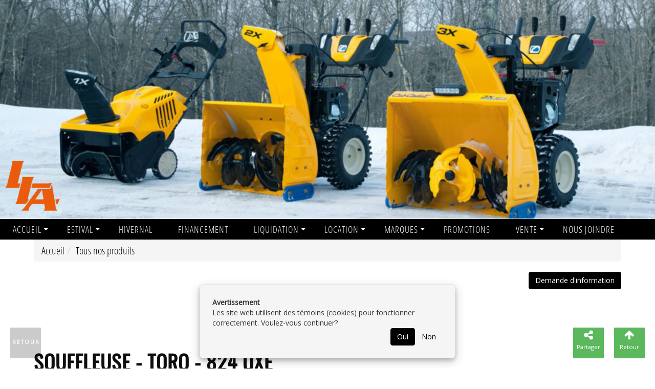

--- FILE ---
content_type: text/html; charset=utf-8
request_url: https://locationlauzonamos.com/en/product/1213513
body_size: 4748
content:
<!DOCTYPE html><html lang="en" data-root="https://locationlauzonamos.com" data-secure="https://locationlauzonamos.com" data-authenticated="false" data-bucket="1696126"><head><title>Souffleuse - Toro - 824 QXE    • Location Lauzon Amos Inc.</title><meta charset="utf-8"><meta http-equiv="X-UA-Compatible" content="IE=edge"><meta name="viewport" content="width=device-width, initial-scale=1"><meta name="description" content="36003"><meta name="og:description" content="36003"><meta property="og:title" content="Souffleuse - Toro - 824 QXE   "><meta property="og:site_name" content="Location Lauzon Amos Inc."><meta property="og:image" content="https://locationlauzonamos.com/en/asset/image/1213513"><meta property="og:url" content="/en/product/1213513">
                <script async src="https://www.googletagmanager.com/gtag/js?id=G-S070DBYV6M"></script>
                    <script>
                        window.dataLayer = window.dataLayer || [];
                        function gtag(){dataLayer.push(arguments);}
                        gtag('js', new Date());
                        gtag('config', 'G-S070DBYV6M');
                </script><link rel="stylesheet" type="text/css" href="https://locationlauzonamos.com/en/theme?style=pace"/><script src="/static/scripts/pace.min.js"></script><link href="https://fonts.googleapis.com/css?family=Open+Sans" rel="stylesheet"/><link rel="stylesheet" type="text/css" href="https://locationlauzonamos.com/en/theme/1000052?style=gnak&columns=12&hash=98120abbc4b12c97e5b9c8a59c18c47e7c4a11e3"/><script src="//ajax.googleapis.com/ajax/libs/jquery/1.12.4/jquery.min.js"></script><link rel="stylesheet" style="text/css" href="https://locationlauzonamos.com/static/stylesheets/animate.min.css"/><link rel="icon" type="image/png" href="https://locationlauzonamos.com/en/navigation/icon?width=16" sizes="16x16"/><link rel="icon" type="image/png" href="https://locationlauzonamos.com/en/navigation/icon?width=32" sizes="32x32"/><link rel="icon" type="image/png" href="https://locationlauzonamos.com/en/navigation/icon?width=96" sizes="96x96"/><link rel="stylesheet" href="https://locationlauzonamos.com/static/stylesheets/swipebox.min.css"/><link rel="stylesheet" href="https://locationlauzonamos.com/static/stylesheets/slippry.css"/><link rel="stylesheet" href="https://locationlauzonamos.com/static/stylesheets/social-buttons.css"/><script src="/static/scripts/application.js"></script></head><body class="asset-1213513"><div class="pushy pushy-left gnak-scrollable"><div class="waiting"></div></div><div class="pushy pushy-right gnak-scrollable"><div class="waiting"></div></div><div id="pushy-overlay"></div><div id="pushy-container"><header class="header"><div class="full-container"><div class="row section hidden-lg hidden-sm" id="section-1002959" data-id="1002959" data-title="Section 1"><div class="column col-xs-12 col-sm-12 col-md-12 col-lg-12" id="column-1004501" data-id="1004501" data-title="Column 1"><div class="element gallery-element" id="element-1038842" data-id="1038842" data-title=""><div class="clearfix" style="max-height: 72px"></div><ul class="slideshow" data-transition="horizontal" data-delay="0"><li><a href="#slide1"><img class="img-responsive" src="https://locationlauzonamos.com/en/image/1218243" alt=""/></a></li><li class="hidden"><a href="#slide2"><img class="img-responsive" src="https://locationlauzonamos.com/en/image/1218245" alt=""/></a></li><li class="hidden"><a href="#slide3"><img class="img-responsive" src="https://locationlauzonamos.com/en/image/1218251" alt=""/></a></li><li class="hidden"><a href="#slide4"><img class="img-responsive" src="https://locationlauzonamos.com/en/image/1218246" alt=""/></a></li><li class="hidden"><a href="#slide5"><img class="img-responsive" src="https://locationlauzonamos.com/en/image/1218244" alt=""/></a></li><li class="hidden"><a href="#slide6"><img class="img-responsive" src="https://locationlauzonamos.com/en/image/1218250" alt=""/></a></li><li class="hidden"><a href="#slide7"><img class="img-responsive" src="https://locationlauzonamos.com/en/image/1218248" alt=""/></a></li><li class="hidden"><a href="#slide8"><img class="img-responsive" src="https://locationlauzonamos.com/en/image/1218249" alt=""/></a></li></ul></div></div></div></div><div class="full-container"><div class="row section hidden-md hidden-xs" id="section-1017163" data-id="1017163"><div class="column col-xs-12 col-sm-12 col-md-12 col-lg-12" id="column-1028230" data-id="1028230" data-title=""><div class="element gallery-element" id="element-1038843" data-id="1038843" data-title=""><div class="clearfix" style="max-height: 72px"></div><ul class="slideshow" data-transition="horizontal" data-delay="0"><li><a href="#slide1"><img class="img-responsive" src="https://locationlauzonamos.com/en/image/1218252" alt=""/></a></li><li class="hidden"><a href="#slide2"><img class="img-responsive" src="https://locationlauzonamos.com/en/image/1218254" alt=""/></a></li><li class="hidden"><a href="#slide3"><img class="img-responsive" src="https://locationlauzonamos.com/en/image/1218260" alt=""/></a></li><li class="hidden"><a href="#slide4"><img class="img-responsive" src="https://locationlauzonamos.com/en/image/1218256" alt=""/></a></li><li class="hidden"><a href="#slide5"><img class="img-responsive" src="https://locationlauzonamos.com/en/image/1218255" alt=""/></a></li><li class="hidden"><a href="#slide6"><img class="img-responsive" src="https://locationlauzonamos.com/en/image/1218257" alt=""/></a></li><li class="hidden"><a href="#slide7"><img class="img-responsive" src="https://locationlauzonamos.com/en/image/1218253" alt=""/></a></li><li class="hidden"><a href="#slide8"><img class="img-responsive" src="https://locationlauzonamos.com/en/image/1218259" alt=""/></a></li></ul></div></div></div></div><div class="container"><div class="row section" id="section-1030391" data-id="1030391"><div class="column col-xs-12 col-sm-12 col-md-12 col-lg-12" id="column-1047665" data-id="1047665" data-title=""><div class="element paragraph-element" id="element-1069125" data-id="1069125" data-title=""></div></div></div></div></header><div class="full-container"><nav class="orion-menu hidden-xs visible-md visible-lg"><li class="menu-item-1004859"><a href="https://locationlauzonamos.com/en/page/1576421">Accueil</a><ul><li class="menu-item-1009521"><a href="https://locationlauzonamos.com/en/category/1114759">Employés</a></li><li class="menu-item-1004860"><a href="https://locationlauzonamos.com/en/page/1020778">Évenements</a></li><li class="menu-item-1004861"><a href="https://locationlauzonamos.com/en/category/1001408">Idées Cadeaux</a></li><li class="menu-item-1004862"><a href="https://locationlauzonamos.com/en/category/1043060">Offre d'emploi</a></li><li class="menu-item-1004863"><a href="https://locationlauzonamos.com/en/page/1001045">Service</a></li></ul></li><li class="menu-item-1004900"><a href="https://locationlauzonamos.com/en/page/1043082">Estival</a><ul><li class="menu-item-1012098"><a href="https://locationlauzonamos.com/en/page/1563350">Entretien d'équipements de pelouse</a></li></ul></li><li class="menu-item-1009887"><a href="https://locationlauzonamos.com/en/category/1006621">Hivernal</a></li><li class="menu-item-1009653"><a href="https://locationlauzonamos.com/en/page/1287253">Financement</a></li><li class="menu-item-1004867"><a href="https://locationlauzonamos.com/en/page/1001053">Liquidation</a><ul><li class="menu-item-1006221"><a href="https://locationlauzonamos.com/en/category/1039222">De Locations</a></li><li class="menu-item-1009522"><a href="https://locationlauzonamos.com/en/category/1264528">De Pièces</a></li><li class="menu-item-1004866"><a href="https://locationlauzonamos.com/en/category/1001360">De Produits</a></li><li class="menu-item-1009750"><a href="https://locationlauzonamos.com/en/page/1298670">De Remorques 2023 et moins</a></li></ul></li><li class="menu-item-1004868"><a href="https://locationlauzonamos.com/en/page/1039218">Location</a><ul><li class="menu-item-1005135"><a href="https://locationlauzonamos.com/en/page/1045425">Chapiteaux et accessoires</a></li><li class="menu-item-1004869"><a href="https://locationlauzonamos.com/en/category/1039535">Chariot Élévateur</a></li><li class="menu-item-1013201"><a href="https://locationlauzonamos.com/en/category/1577004">Chariot Télescopique</a></li><li class="menu-item-1004870"><a href="https://locationlauzonamos.com/en/category/1039210">Ciseau Électrique</a></li><li class="menu-item-1013200"><a href="https://locationlauzonamos.com/en/category/1063152">Ciseau Hydraulique</a></li><li class="menu-item-1006252"><a href="https://locationlauzonamos.com/en/category/1577006">Compaction</a></li><li class="menu-item-1004872"><a href="https://locationlauzonamos.com/en/category/1042834">Conteneur &amp; Entrepôt</a></li><li class="menu-item-1004871"><a href="https://locationlauzonamos.com/en/category/1039220">Compresseur à l'air</a></li><li class="menu-item-1006253"><a href="https://locationlauzonamos.com/en/category/1057336">Drill &amp; Marteau à Percussion</a></li><li class="menu-item-1006801"><a href="https://locationlauzonamos.com/en/category/1062741">Fendeuse à bois</a></li><li class="menu-item-1004873"><a href="https://locationlauzonamos.com/en/category/1039753">Génératrice</a></li><li class="menu-item-1013198"><a href="https://locationlauzonamos.com/en/category/1576968">Loader</a></li><li class="menu-item-1004874"><a href="https://locationlauzonamos.com/en/category/1038081">Nacelle</a></li><li class="menu-item-1004875"><a href="https://locationlauzonamos.com/en/category/1039213">Pelle Excavatrice</a></li><li class="menu-item-1004876"><a href="https://locationlauzonamos.com/en/category/1038153">Remorque (location)</a></li><li class="menu-item-1013199"><a href="https://locationlauzonamos.com/en/category/1576973">Skid Steer</a></li></ul></li><li class="menu-item-1010175"><a href="https://locationlauzonamos.com/en/page/1484282">Marques</a><ul><li class="menu-item-1009939"><a>Cub Cadet</a><ul><li class="menu-item-1009940"><a href="https://locationlauzonamos.com/en/category/1340688">Souffleuses</a></li><li class="menu-item-1009969"><a href="https://locationlauzonamos.com/en/category/1001706">Tondeuses</a></li><li class="menu-item-1009963"><a href="https://locationlauzonamos.com/en/category/1341833">Tracteurs à Pelouse</a></li></ul></li><li class="menu-item-1009900"><a>Ducar</a><ul><li class="menu-item-1009901"><a href="https://locationlauzonamos.com/en/category/1333865">Génératrices</a></li></ul></li><li class="menu-item-1009890"><a>Echo Bearcat</a><ul><li class="menu-item-1009892"><a href="https://locationlauzonamos.com/en/category/1333832">Génératrices</a></li></ul></li><li class="menu-item-1009937"><a>Echo</a><ul><li class="menu-item-1009938"><a href="https://locationlauzonamos.com/en/category/1340671">Batterie 56 Volts</a></li></ul></li><li class="menu-item-1010172"><a href="https://locationlauzonamos.com/en/category/1484140">Empire</a></li><li class="menu-item-1009960"><a href="https://locationlauzonamos.com/en/category/1340897">Haulin</a></li><li class="menu-item-1009970"><a>Husqvarna</a><ul><li class="menu-item-1009971"><a href="https://locationlauzonamos.com/en/category/1341856">Tracteurs à pelouse</a></li></ul></li><li class="menu-item-1009902"><a>Kodiak</a><ul><li class="menu-item-1009903"><a href="https://locationlauzonamos.com/en/category/1333885">Génératrices</a></li></ul></li><li class="menu-item-1010165"><a>Jiffy</a><ul><li class="menu-item-1010166"><a href="https://locationlauzonamos.com/en/category/1475020">Accessoires </a></li><li class="menu-item-1010164"><a href="https://locationlauzonamos.com/en/category/1475013">Tarrière à Glace</a></li></ul></li><li class="menu-item-1009954"><a href="https://locationlauzonamos.com/en/category/1340707">K-Trail</a></li><li class="menu-item-1010169"><a href="https://locationlauzonamos.com/en/category/1484132">Martin</a></li><li class="menu-item-1005977"><a href="https://locationlauzonamos.com/en/category/1052949">Optimax</a></li><li class="menu-item-1009950"><a href="https://locationlauzonamos.com/en/category/1042613">Portable Winch</a></li><li class="menu-item-1009893"><a>Powerhouse</a><ul><li class="menu-item-1009894"><a>Génératrices</a></li></ul></li><li class="menu-item-1009947"><a>Sanimarc</a><ul><li class="menu-item-1009948"><a href="https://locationlauzonamos.com/en/category/1044728">Piscines</a></li><li class="menu-item-1009949"><a href="https://locationlauzonamos.com/en/category/1053160">Spas</a></li></ul></li><li class="menu-item-1013013"><a href="https://locationlauzonamos.com/en/category/1573518">Spa Beachcomber</a></li><li class="menu-item-1009955"><a href="https://locationlauzonamos.com/en/category/1340711">Sure-Trac</a></li><li class="menu-item-1009941"><a>Toro</a><ul><li class="menu-item-1009942"><a href="https://locationlauzonamos.com/en/category/1038098">Souffleuses</a></li></ul></li><li class="menu-item-1009897"><a>Whisperwatt</a><ul><li class="menu-item-1009898"><a href="https://locationlauzonamos.com/en/category/1001707">Génératrices</a></li></ul></li></ul></li><li class="menu-item-1004877"><a href="https://locationlauzonamos.com/en/category/1001411">Promotions</a></li><li class="menu-item-1004887"><a href="https://locationlauzonamos.com/en/page/1001047">Vente</a><ul><li class="menu-item-1009523"><a href="https://locationlauzonamos.com/en/category/1213479">Abris Auto / Rangement</a></li><li class="menu-item-1009786"><a href="https://locationlauzonamos.com/en/category/1001708">Articles de Jardin</a></li><li class="menu-item-1010173"><a>Chauffage</a><ul><li class="menu-item-1010174"><a href="https://locationlauzonamos.com/en/category/1484140">Empire</a></li><li class="menu-item-1010171"><a href="https://locationlauzonamos.com/en/category/1484132">Martin</a></li></ul></li><li class="menu-item-1005976"><a href="https://locationlauzonamos.com/en/category/1052934">Foyer</a></li><li class="menu-item-1009895"><a>Génératrices</a><ul><li class="menu-item-1009899"><a href="https://locationlauzonamos.com/en/category/1333865">Ducar</a></li><li class="menu-item-1009889"><a href="https://locationlauzonamos.com/en/category/1333832">Echo Bearcat</a></li><li class="menu-item-1009904"><a href="https://locationlauzonamos.com/en/category/1333885">Kodiak</a></li><li class="menu-item-1009888"><a href="https://locationlauzonamos.com/en/category/1333828">Powerhouse</a></li><li class="menu-item-1009896"><a href="https://locationlauzonamos.com/en/category/1001707">Whisperwatt</a></li></ul></li><li class="menu-item-1005062"><a href="https://locationlauzonamos.com/en/page/1044801">Moteur</a></li><li class="menu-item-1005063"><a href="https://locationlauzonamos.com/en/page/1044802">Perceuses à glace</a></li><li class="menu-item-1005064"><a href="https://locationlauzonamos.com/en/page/1044803">Piscines</a></li><li class="menu-item-1005065"><a href="https://locationlauzonamos.com/en/page/1044804">Portable Winch</a></li><li class="menu-item-1009946"><a>Produits Chimiques</a><ul><li class="menu-item-1005067"><a href="https://locationlauzonamos.com/en/page/1044805">Produits chimiques - Piscine</a></li><li class="menu-item-1005978"><a href="https://locationlauzonamos.com/en/category/1053160">Produits Chimiques - Spa</a></li></ul></li><li class="menu-item-1005069"><a href="https://locationlauzonamos.com/en/page/1044807">Remorques</a><ul><li class="menu-item-1010704"><a href="https://locationlauzonamos.com/en/page/1550171" target="_new">Formulaire remorque fermée</a></li><li class="menu-item-1006222"><a href="https://locationlauzonamos.com/en/category/1053402">Accessoires de Remorque</a></li><li class="menu-item-1009956"><a>Ouvert</a><ul><li class="menu-item-1009952"><a href="https://locationlauzonamos.com/en/category/1340707">K-Trail</a></li><li class="menu-item-1009953"><a href="https://locationlauzonamos.com/en/category/1340711">Sure-Trac</a></li></ul></li><li class="menu-item-1009957"><a>Fermée</a><ul><li class="menu-item-1009958"><a href="https://locationlauzonamos.com/en/category/1340897">Haulin</a></li></ul></li></ul></li><li class="menu-item-1005070"><a href="https://locationlauzonamos.com/en/page/1044808">Scies à chaîne</a></li><li class="menu-item-1009945"><a>Souffleuses</a><ul><li class="menu-item-1009944"><a href="https://locationlauzonamos.com/en/category/1340688">Cub Cadet</a></li><li class="menu-item-1009943"><a href="https://locationlauzonamos.com/en/category/1038098">Toro</a></li></ul></li><li class="menu-item-1005072"><a href="https://locationlauzonamos.com/en/page/1044810">Spa</a><ul><li class="menu-item-1010758"><a href="https://locationlauzonamos.com/en/page/1550739">Formulaire Spa sur-mesure</a></li></ul></li><li class="menu-item-1009964"><a>Tracteurs à Pelouse</a><ul><li class="menu-item-1009965"><a href="https://locationlauzonamos.com/en/category/1341833">Cub Cadet</a></li><li class="menu-item-1009966"><a href="https://locationlauzonamos.com/en/category/1341856">Husqvarna</a></li></ul></li><li class="menu-item-1009968"><a>Tondeuses</a><ul><li class="menu-item-1009967"><a href="https://locationlauzonamos.com/en/category/1001706">Cub Cadet</a></li></ul></li></ul></li><li class="menu-item-1004899"><a href="http://locationlauzonamos.com/home/contact.html">Nous Joindre</a></li></nav></div><div class="asset container product" id="product-1213513" data-id="1213513"><div class="row section"><div class="col-xs-12"><ol class="breadcrumb"><li><a href="https://locationlauzonamos.com">Accueil</a></li><li><a href="https://locationlauzonamos.com/en/product">Tous nos produits</a></li></ol><a class="btn btn-primary pull-right" href="https://locationlauzonamos.com/en/information/request/1213513"><i class="fa fa-question fa-2x visible-xs hidden-sm"></i><span class="hidden-xs pull-left">Demande d'information</span></a><div class="clearfix"></div><br/><h1>Souffleuse - Toro - 824 QXE   </h1><div class="clearfix"></div></div><div class="container"><div class="pull-left" style="margin-right:20px;"><a class="swipebox" href="https://locationlauzonamos.com/en/image/1128645" title=""><img class="img img-responsive" src="https://locationlauzonamos.com/en/image/1128645?width=300" width="300" alt="image"/></a></div><h2 class="subtitle"></h2><div class="clearfix"></div><div class="product-description"><h4 class="hidden">Description</h4><p><p><strong><span style="font-size:16px">36003</span></strong></p>

<p>Marque : Toro<br />
Mod&egrave;le : 824 QXE<br />
Phase : 2&nbsp;phases<br />
Largeur de coupe : 24&nbsp;pouces<br />
Moteur : 252&nbsp;cc (~8&nbsp;force)<br />
<br />
Poign&eacute;e chauffante : non<br />
Direction Assist&eacute;e : non<br />
Traction Vari&eacute; ; oui<br />
Patin : M&eacute;tal<br />
Chute : Plastique<br />
Personal Pace : oui<br />
Anti Bourrage : oui<br />
<br />
<strong>Garantie</strong><br />
<span style="background-color:#ffffff; color:#333333; font-family:verdana,helvetica,arial,sans-serif; font-size:12px">Garantie limit&eacute;e de 3 ans**</span><br />
<span style="background-color:#ffffff; color:#333333; font-family:verdana,helvetica,arial,sans-serif; font-size:12px">D&eacute;flecteur, d&eacute;rivation et &eacute;jecteur garantis &agrave; vie**</span><br />
&nbsp;</p>
</p></div><div class="clearfix"></div></div><div class="col-xs-12"></div></div></div><footer class="footer"><div class="container"><div class="row section" id="section-1017166" data-id="1017166"><div class="column col-xs-12 col-sm-12 col-md-12 col-lg-12" id="column-1028235" data-id="1028235" data-title=""><div class="element paragraph-element" id="element-1038850" data-id="1038850" data-title=""><p>&nbsp;</p>

<p>&nbsp;</p>

<p>&nbsp;</p>
</div></div></div></div><div class="full-container"><div class="row section" id="section-1003689" data-id="1003689" data-title="Section 1"><div class="column col-xs-12 col-sm-1 col-md-1 col-lg-1" id="column-1028233" data-id="1028233" data-title=""><div class="element paragraph-element" id="element-1038848" data-id="1038848" data-title=""></div></div><div class="column col-xs-12 col-sm-4 col-md-4 col-lg-4" id="column-1005672" data-id="1005672" data-title=""><div class="element paragraph-element" id="element-1048922" data-id="1048922" data-title=""><p><a class="back-to-top" href="javascript:history.back()" id="back-to-top" style="display: inline;">Retour</a> <!-- Fades in the button when you scroll down --> <script> 
  var link = document.getElementById("back-to-top");
  var amountScrolled = 250;

  window.addEventListener('scroll', function(e) {
      if ( window.pageYOffset > amountScrolled ) {
          link.classList.add('show');
      } else {
          link.className = 'back-to-top';
      }
  });

</script></p>

<h2><strong><span style="color:#ea5b0c;">LOCATION LAUZON AMOS</span></strong></h2></div><div class="element location-element" id="element-1007980" data-id="1007980" data-title="Location Lauzon Amos"><a href="https://locationlauzonamos.com/en/location/1003660"><h4><span></span></h4></a><div itemscope="itemscope" itemtype="http://schema.org/LocalBusiness"><div itemprop="address" itemscope="itemscope" itemtype="http://schema.org/PostalAddress"><table><tr><td valign="top" style="min-width: 20px"><i class="fa fa-building text-muted"></i></td><td><span itemprop="streetAddress">1111, Route 111 est<br/></span><span itemprop="addressLocality">Amos</span>, <span itemprop="addressRegion">Québec</span><br/><span itemprop="postalCode">J9T 1N2</span></td></tr><tr><td valign="top"><i class="fa fa-envelope text-muted"></i></td><td><a itemprop="email" href="mailto:info@locationlla.com">info@locationlla.com</a></td></tr><tr><td valign="top"><i class="fa fa-phone text-muted"></i></td><td><span itemprop="telephone"> (819) 732-2652</span></td></tr><tr><td valign="top"><i class="fa fa-fax text-muted"></i></td><td><span itemprop="faxNumber">(819) 732-1825</span></td></tr><tr><td valign="top"><i class="fa fa-mobile text-muted"></i></td><td><span>(819) 734-7707</span></td></tr></table></div></div><br/><h4>Suivez-nous sur</h4><a class="btn btn-facebook" href="https://facebook.com/locationlla/?fref=ts" target="_new" rel="publisher"><i class="fa fa-facebook fa-2x"></i></a><span>&nbsp;</span></div></div><div class="column col-xs-12 col-sm-3 col-md-3 col-lg-3" id="column-1028232" data-id="1028232" data-title=""><div class="element paragraph-element" id="element-1038847" data-id="1038847" data-title=""><h2><span style="color:#ffffff;"><span style="font-size:22px;"><strong>Heure d&#39;ouverture</strong></span></span></h2>

<p>Lundi : 7h30 &agrave; 17h30<br />
Mardi : 7h30 &agrave; 17h30<br />
Mercredi : 7h30 &agrave; 17h30<br />
Jeudi : 7h30 &agrave; 17h30<br />
Vendredi : 7h30 &agrave; 17h30<br />
Samedi : 8h00 &agrave; 12h00</p>

<p>Courriel principal :&nbsp;<a href="mailto:info@locationlla.com"><span style="color:#ea5b0c;">info@locationlla.com</span></a></p>

<p><strong>Propri&eacute;taires:<br />
Mario Boutin</strong><br />
Cellulaire : (819) 734-7707<br />
Courriel : <a href="mailto:info@locationlla.com"><span style="color:#ea5b0c;">info@locationlla.com</span></a></p>

<p><b>Charles Corriveau</b><br />
Cellulaire L (819) 443-3167<br />
Courriel : <a href="mailto:ccorriveau@locationlla.com"><span style="color:#ea5b0c;">ccorriveau@locationlla.com</span></a></p>

<p><strong>C&eacute;dric Boutin</strong><br />
Cellulaire : (819) 442-1148<br />
Courriel : <a href="mailto:cboutin@locationlla.com"><span style="color:#ea5b0c;">cboutin@locationlla.com</span></a></p>

<p>&nbsp;</p></div></div><div class="column col-xs-12 col-sm-3 col-md-3 col-lg-3" id="column-1005671" data-id="1005671" data-title="Column 1"><div class="element image-element" id="element-1007981" data-id="1007981" data-title=""><a href="https://www.google.com/maps/@48.5603781,-78.1006899,3a,75y,162.17h,74.72t/data=!3m7!1e1!3m5!1sYSv_HIEJo8umIfW-w2SqHw!2e0!6shttps:%2F%2Fstreetviewpixels-pa.googleapis.com%2Fv1%2Fthumbnail%3Fpanoid%3DYSv_HIEJo8umIfW-w2SqHw%26cb_client%3Dmaps_sv.tactile.gps%26w%3D203%26h%3D100%26yaw%3D25.035013%26pitch%3D0%26thumbfov%3D100!7i16384!8i8192?entry=ttu" target="_new"><img class="img-responsive" src="https://locationlauzonamos.com/en/image/1065362"/></a></div><div class="element paragraph-element" id="element-1048722" data-id="1048722" data-title=""><h2 style="text-align:center"><strong>MEMBRE DES&nbsp;R&Eacute;SEAUX&nbsp;:</strong></h2>

<p style="text-align:center"><span style="font-size:20px;"><a href="https://zoneamos.ca/" target="_blank"><span style="color:#ea5b0c;">ZONE&nbsp;<strong>AMOS</strong></span></a></span></p>

<p style="text-align:center">&nbsp;</p></div></div></div></div><div class="container"><div class="row section" id="section-1021619" data-id="1021619"><div class="column col-xs-12 col-sm-12 col-md-12 col-lg-12" id="column-1034289" data-id="1034289" data-title=""><div class="element paragraph-element" id="element-1048723" data-id="1048723" data-title=""><div class="zonegnak">
<h2 style="text-align:center"><span style="font-size:0.5em">PROPULS&Eacute; PAR&nbsp;</span><br />
<a href="https://gnak.ca" target="_blank"><img alt="" src="https://gnak.ca/image/1163682" style="width: 105px; height: 59px;" /></a><br />
&nbsp;</h2>
</div></div></div></div></div></footer><div id="fine-print"><span>&copy;</span><span>2026</span><span>&nbsp;</span><a href="https://locationlauzonamos.com"><span>Location Lauzon Amos Inc.</span></a><span>&nbsp;•&nbsp;</span><a href="https://locationlauzonamos.com/en/location">Contactez-nous</a><span>&nbsp;•&nbsp;</span><a href="https://locationlauzonamos.com/en/category">Catégories</a><span>&nbsp;•&nbsp;</span><a href="https://locationlauzonamos.com/en/home/sitemap">Plan du site</a><span class="privacy-policy"><span>&nbsp;•&nbsp;</span><a href="https://locationlauzonamos.com/en/./privacy">Politique de confidentialité</a></span><span>&nbsp;•&nbsp;Propulsé par&nbsp;</span><a href="https://gnak.ca">GNAK.CA</a></div></div><div id="gnak-actions"><div class="gnak-action scroll-to-top { style}" data-action="javascript:void(0)" data-key="scroll-to-top"><a href="javascript:void(0)"><i class="fa fa-arrow-up"></i><span>Retour</span></a></div><div class="gnak-action share { style}" data-action="javascript:void(0)" data-key="share"><a href="javascript:void(0)"><i class="fa fa-share-alt"></i><span>Partager</span></a></div><div class="gnak-action-group animated fadeIn" data-key="share"><div class="gnak-action facebook { style}" data-action="javascript:window.open('https://www.facebook.com/sharer/sharer.php?u=' + location, 'fbShareWindow', 'height=450, width=550, top=100')" data-key="facebook"><a href="javascript:window.open('https://www.facebook.com/sharer/sharer.php?u=' + location, 'fbShareWindow', 'height=450, width=550, top=100')"><i class="fa fa-facebook"></i><span>Facebook</span></a></div><div class="gnak-action twitter { style}" data-action="javascript:window.open('https://www.twitter.com/share?url=' + location, 'twitterShareWindow', 'height=450, width=550, top=100')" data-key="twitter"><a href="javascript:window.open('https://www.twitter.com/share?url=' + location, 'twitterShareWindow', 'height=450, width=550, top=100')"><i class="fa fa-twitter"></i><span>Twitter</span></a></div><div class="gnak-action email { style}" data-action="mailto:?subject=Souffleuse - Toro - 824 QXE   &amp;body=36003 %0D%0A%2fproduct%2findex%2f1213513.html" data-key="email"><a href="mailto:?subject=Souffleuse - Toro - 824 QXE   &body=36003 %0D%0A%2fproduct%2findex%2f1213513.html"><i class="fa fa-envelope"></i><span>Courriel</span></a></div></div></div><script src="/static/scripts/bootstrap-3.3.7.min.js"></script><script src="/static/scripts/imagesloaded.pkgd.min.js"></script><script src="https://locationlauzonamos.com/static/scripts/jquery.swipebox.min.js"></script><script src="https://locationlauzonamos.com/static/scripts/slippry.min.js"></script><script src="https://locationlauzonamos.com/static/scripts/slippry-boot.js"></script><script src="https://locationlauzonamos.com/static/scripts/orion.js"></script><script src="https://locationlauzonamos.com/static/scripts/pushy.js"></script><script src="https://locationlauzonamos.com/static/scripts/jquery.matchheight-min.js"></script><script src="https://locationlauzonamos.com/static/scripts/lodash.js"></script><script src="/static/scripts/gnak.min.js"></script><div class="fmcm"></div></body></html>

--- FILE ---
content_type: text/css
request_url: https://locationlauzonamos.com/en/theme?style=pace
body_size: 1395
content:
.pace{-webkit-pointer-events:none;pointer-events:none;-webkit-user-select:none;-moz-user-select:none;user-select:none}.pace-inactive{display:none}.pace .pace-progress{background:#000;position:fixed;z-index:2000;top:0;right:100%;width:100%;height:2px}.pace .pace-progress-inner{display:block;position:absolute;right:0px;width:100px;height:100%;box-shadow:0 0 10px #000,0 0 5px #000;opacity:1;-webkit-transform:rotate(3deg) translate(0, -4px);-moz-transform:rotate(3deg) translate(0, -4px);-ms-transform:rotate(3deg) translate(0, -4px);-o-transform:rotate(3deg) translate(0, -4px);transform:rotate(3deg) translate(0, -4px)}.pace .pace-activity{display:block;position:fixed;z-index:2000;bottom:15px;left:15px;width:30px;height:30px;border:solid 2px transparent;border-top-color:#000;border-left-color:#000;border-radius:10px;-webkit-animation:pace-spinner 400ms linear infinite;-moz-animation:pace-spinner 400ms linear infinite;-ms-animation:pace-spinner 400ms linear infinite;-o-animation:pace-spinner 400ms linear infinite;animation:pace-spinner 400ms linear infinite}@-webkit-keyframes pace-spinner{0%{-webkit-transform:rotate(0deg);transform:rotate(0deg)}100%{-webkit-transform:rotate(360deg);transform:rotate(360deg)}}@-moz-keyframes pace-spinner{0%{-moz-transform:rotate(0deg);transform:rotate(0deg)}100%{-moz-transform:rotate(360deg);transform:rotate(360deg)}}@-o-keyframes pace-spinner{0%{-o-transform:rotate(0deg);transform:rotate(0deg)}100%{-o-transform:rotate(360deg);transform:rotate(360deg)}}@-ms-keyframes pace-spinner{0%{-ms-transform:rotate(0deg);transform:rotate(0deg)}100%{-ms-transform:rotate(360deg);transform:rotate(360deg)}}@keyframes pace-spinner{0%{transform:rotate(0deg)}100%{transform:rotate(360deg)}}.back-to-top{background-color:#000;color:white;opacity:.2;transition:opacity .6s ease-in-out;z-index:999;position:fixed;left:20px;bottom:20px;width:60px;height:60px;box-sizing:border-box;border-radius:0%}a.back-to-top{font-weight:1000;letter-spacing:2px;font-size:10px;text-transform:uppercase;text-align:center;line-height:1.6;padding-left:2px;padding-top:20px}.back-to-top:hover,.back-to-top:focus,.back-to-top:visited{color:#FFFFFF;background-color:#000}.back-to-top.show{opacity:1}@font-face{font-family:'Oswald';font-style:normal;font-weight:400;src:url(https://fonts.gstatic.com/s/oswald/v53/TK3_WkUHHAIjg75cFRf3bXL8LICs1_FvsUZiYA.ttf) format('truetype')}@font-face{font-family:'Open Sans Condensed';font-style:normal;font-weight:300;src:url(https://fonts.gstatic.com/s/opensanscondensed/v23/z7NFdQDnbTkabZAIOl9il_O6KJj73e7Ff1GhDuXMQg.ttf) format('truetype')}@font-face{font-family:'Roboto';font-style:normal;font-weight:400;src:url(https://fonts.gstatic.com/s/roboto/v30/KFOmCnqEu92Fr1Mu4mxP.ttf) format('truetype')}.fontoswald{font-family:'Oswald',sans-serif}.fontroboto{font-family:'Roboto',sans-serif}.fontopensanscondensed{font-family:'Open Sans Condensed',sans-serif}@media (max-width:800px){.simobile_format img{width:60%;height:auto;margin-left:auto;margin-right:auto;margin-bottom:20px}}.hoverbrightness img{-webkit-filter:brightness(100%);filter:brightness(100%);transition:all .8s ease}.hoverbrightness img:hover{-webkit-filter:brightness(190%);filter:brightness(190%)}.hoverscale img:hover{-webkit-transform:scale(1.05);-ms-transform:scale(1.05);transform:scale(1.05)}.hoverpetit img:hover{-webkit-transform:scale(.99);-ms-transform:scale(.99);transform:scale(.99)}.margin-15{margin-left:-15px;margin-right:-15px}H1{font-family:'Oswald',sans-serif;font-size:2.8em;text-transform:uppercase;font-weight:bold;letter-spacing:1px;padding-top:50px;margin-top:50px;color:#0e0e0e;margin-bottom:30px}H2{font-family:'Oswald',sans-serif;font-size:2em;text-transform:uppercase;letter-spacing:1px;margin:10px 0px}.page.asset H4{font-family:'Oswald',sans-serif;font-size:2em;text-transform:uppercase;text-align:left !important;letter-spacing:1px}.orion-menu{background-color:#000;border-top:0px;border-bottom:0px;font-family:'Open Sans Condensed',sans-serif}.orion-menu ul{margin-top:-28px}.orion-menu ul li{padding:0px}.orion-menu ul li a:hover{background-color:#ea5b0c !important}.orion-menu ul li a:active{background-color:#ea5b0c !important}.orion-menu li a{padding:10px 25px;font-size:18px;letter-spacing:1px;font-weight:100 ;background-color:#000;color:white}.orion-menu li a:hover{background-color:#000 !important;color:#333}.orion-menu .indicator{color:white;top:10px}.pushy-left{margin-left:0px;background:linear-gradient(#000, #000) !important;font-family:'Oswald',sans-serif}.pushy-left div{animation:arrival 1s}.pushy-left a{color:white;padding-left:10px;text-transform:uppercase}.pushy-left .menu-item-icon{display:none !important}.pushy-left .menu-line{background-color:#000;margin:20px 10px}.pushy-left .menu-line:hover{background-color:#000 !important}.pushy-left .input-group{display:none}.product{margin-bottom:50px}.product H4{font-family:'Oswald',sans-serif;text-align:center!important ;text-transform:uppercase;font-size:1em !important}.product img{animation:arrival 2s}.product-description{font-family:'Open Sans Condensed',sans-serif;font-size:1.4em;text-align:justify;color:#111}.product{background-color:white;padding:10px;border:1px solid #FFF;box-shadow:0 3px 6px rgba(0,0,0,0.1),0 3px 6px rgba(0,0,0,0.1)}.product img{-webkit-border-radius:50%;-moz-border-radius:50%;-ms-border-radius:50%;-o-border-radius:50%;border-radius:50%}.price.promotion{color:red ;text-align:right;font-family:'Oswald',sans-serif}.price{color:#111;text-align:right;font-family:'Oswald',sans-serif;margin-bottom:10px}.price.original{color:black !important ;font-size:1.2em !important;text-align:left;font-family:'Oswald',sans-serif}.text-danger{color:black;text-align:left !important}.breadcrumb{font-family:'Open Sans Condensed',sans-serif;font-size:1.4em}.add-to-cart-form{font-family:'Open Sans Condensed',sans-serif;font-size:120%}.add-to-cart-form H5{font-family:'Oswald',sans-serif;font-size:120%;color:#000;padding:10px 0px}.add-to-cart-form .title{padding:4px 0px}.div.text-muted{font-family:'Oswald',sans-serif !important}.event H4{font-family:'Oswald',sans-serif;text-align:center;text-transform:uppercase;font-size:1em !important}#section-1003689{background-color:#333;color:white !important}#section-1003689 H4{font-family:'Oswald',sans-serif;text-transform:uppercase}#page-1001043 #section-1002942{padding:10px;background-color:#f0f0f0}#page-1550152 img{margin-bottom:30px !important}.c-forms-payment-total-amount{display:none !important}#fine-print{font-weight:200 !important;color:#000 !important}#fine-print a{color:#000 !important}nav ul li a:orion-menu{font-size:100px}li a:hover{background-color:#ea5b0c !important;color:white}

--- FILE ---
content_type: application/javascript
request_url: https://locationlauzonamos.com/static/scripts/slippry-boot.js
body_size: 99
content:
$(document).ready(function() {
    $('ul.slideshow').each(function() {
        var slider = $(this);
        var transition = slider.data('transition') || 'fade';
        var hideControls = slider.data('controls') || false;
        var paging = slider.data('paging') ||false;
        var delay = slider.data('delay') || 3000;
        if (Number.isNaN(delay) || delay < 500) delay = 500;

        $(this).slippry({
            pause: delay,
            controls: !hideControls,
            pager: paging,
            adaptiveHeight: false,
            transition: transition,
            onSliderLoad: function() {

                slider.find('li').removeClass('hidden');
            }
        });
    });
}); 


